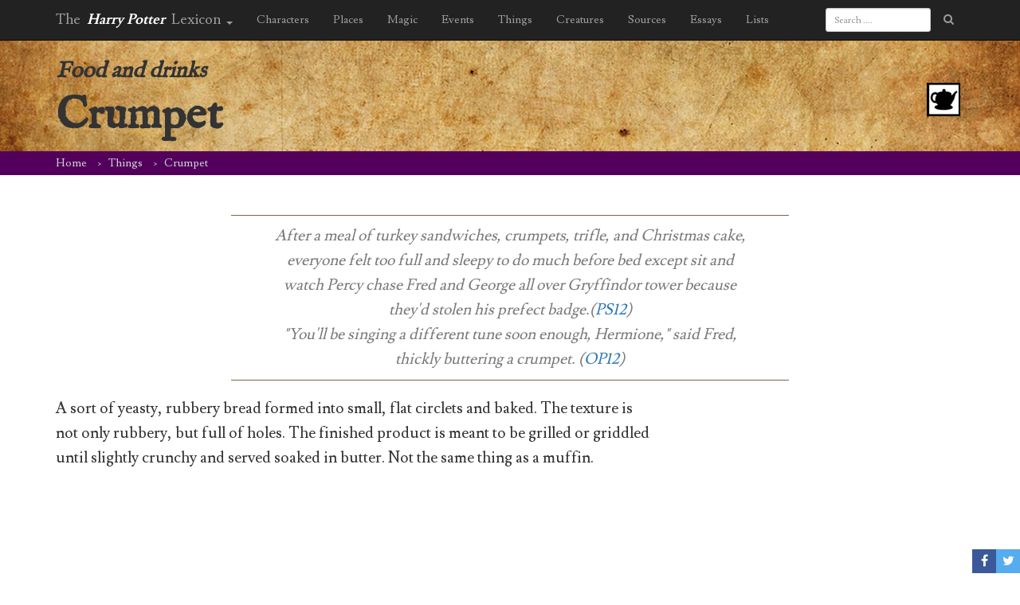

--- FILE ---
content_type: text/html; charset=UTF-8
request_url: https://www.hp-lexicon.org/thing/crumpet/
body_size: 14277
content:
<!DOCTYPE HTML>
<!--[if lt IE 7]><html class="no-js ie ie6 lt-ie9 lt-ie8 lt-ie7" lang="en-US"> <![endif]-->
<!--[if IE 7]><html class="no-js ie ie7 lt-ie9 lt-ie8" lang="en-US"> <![endif]-->
<!--[if IE 8]><html class="no-js ie ie8 lt-ie9" lang="en-US"> <![endif]-->
<!--[if gt IE 8]><!--><html class="no-js" lang="en-US"> <!--<![endif]-->
<head>
    <meta charset="UTF-8" />
    <meta http-equiv="X-UA-Compatible" content="IE=edge,chrome=1">
    <meta name="viewport" content="width=device-width, initial-scale=1">
    <meta http-equiv="Content-Type" content="text/html; charset=UTF-8" />
        <title>
                    Crumpet &#8211; Harry Potter Lexicon
            </title>
        <link href="https://fonts.googleapis.com/css?family=Lusitana:400,700|IM+Fell+English" rel="stylesheet" type="text/css" />
	<link href="https://maxcdn.bootstrapcdn.com/bootstrap/3.3.5/css/bootstrap.min.css" rel="stylesheet" type="text/css" />
    <link href="https://www.hp-lexicon.org/wp-content/themes/lexicon/style.css?v=335837b" rel="stylesheet" type="text/css" media="screen" type="text/css" />
    <link href="https://maxcdn.bootstrapcdn.com/font-awesome/4.7.0/css/font-awesome.min.css" rel="stylesheet" type="text/css" />
    <link href="https://www.hp-lexicon.org/wp-content/themes/lexicon/css/jquery.tipsy.css" rel="stylesheet" type="text/css" />
    <link href="https://www.hp-lexicon.org/wp-content/themes/lexicon/css/sweetalert.css" rel="stylesheet" type="text/css" />
    <link href="https://www.hp-lexicon.org/wp-content/themes/lexicon/css/perfect-scrollbar.min.css" rel="stylesheet" type="text/css" />
    <link href="https://www.hp-lexicon.org/wp-content/themes/lexicon/slick/slick.css" rel="stylesheet" type="text/css" />
    <link href="https://www.hp-lexicon.org/wp-content/themes/lexicon/slick/slick-theme.css" rel="stylesheet" type="text/css" />
    <link href="https://www.hp-lexicon.org/wp-content/themes/lexicon/weather-icons/css/weather-icons.min.css" rel="stylesheet" type="text/css" />
    <link href="https://www.hp-lexicon.org/wp-content/themes/lexicon/weather-icons/css/weather-icons-wind.min.css" rel="stylesheet" type="text/css" />
    <link rel="pingback" href="https://www.hp-lexicon.org/xmlrpc.php" />

    <link rel="apple-touch-icon-precomposed" sizes="57x57" href="https://www.hp-lexicon.org/wp-content/themes/lexicon/images/favicon/apple-touch-icon-57x57.png" />
    <link rel="apple-touch-icon-precomposed" sizes="114x114" href="https://www.hp-lexicon.org/wp-content/themes/lexicon/images/favicon/apple-touch-icon-114x114.png" />
    <link rel="apple-touch-icon-precomposed" sizes="72x72" href="https://www.hp-lexicon.org/wp-content/themes/lexicon/images/favicon/apple-touch-icon-72x72.png" />
    <link rel="apple-touch-icon-precomposed" sizes="144x144" href="https://www.hp-lexicon.org/wp-content/themes/lexicon/images/favicon/apple-touch-icon-144x144.png" />
    <link rel="apple-touch-icon-precomposed" sizes="60x60" href="https://www.hp-lexicon.org/wp-content/themes/lexicon/images/favicon/apple-touch-icon-60x60.png" />
    <link rel="apple-touch-icon-precomposed" sizes="120x120" href="https://www.hp-lexicon.org/wp-content/themes/lexicon/images/favicon/apple-touch-icon-120x120.png" />
    <link rel="apple-touch-icon-precomposed" sizes="76x76" href="https://www.hp-lexicon.org/wp-content/themes/lexicon/images/favicon/apple-touch-icon-76x76.png" />
    <link rel="apple-touch-icon-precomposed" sizes="152x152" href="https://www.hp-lexicon.org/wp-content/themes/lexicon/images/favicon/apple-touch-icon-152x152.png" />
    <link rel="icon" type="image/png" href="https://www.hp-lexicon.org/wp-content/themes/lexicon/images/favicon/favicon-196x196.png" sizes="196x196" />
    <link rel="icon" type="image/png" href="https://www.hp-lexicon.org/wp-content/themes/lexicon/images/favicon/favicon-96x96.png" sizes="96x96" />
    <link rel="icon" type="image/png" href="https://www.hp-lexicon.org/wp-content/themes/lexicon/images/favicon/favicon-32x32.png" sizes="32x32" />
    <link rel="icon" type="image/png" href="https://www.hp-lexicon.org/wp-content/themes/lexicon/images/favicon/favicon-16x16.png" sizes="16x16" />
    <link rel="icon" type="image/png" href="https://www.hp-lexicon.org/wp-content/themes/lexicon/images/favicon/favicon-128.png" sizes="128x128" />
    <meta name="application-name" content="The Harry Potter Lexicon"/>
    <meta name="msapplication-TileColor" content="#FFFFFF" />
    <meta name="msapplication-TileImage" content="https://www.hp-lexicon.org/wp-content/themes/lexicon/images/favicon/mstile-144x144.png" />
    <meta name="msapplication-square70x70logo" content="https://www.hp-lexicon.org/wp-content/themes/lexicon/images/favicon/mstile-70x70.png" />
    <meta name="msapplication-square150x150logo" content="https://www.hp-lexicon.org/wp-content/themes/lexicon/images/favicon/mstile-150x150.png" />
    <meta name="msapplication-wide310x150logo" content="https://www.hp-lexicon.org/wp-content/themes/lexicon/images/favicon/mstile-310x150.png" />
    <meta name="msapplication-square310x310logo" content="https://www.hp-lexicon.org/wp-content/themes/lexicon/images/favicon/mstile-310x310.png" />


    
        <meta name='robots' content='index, follow, max-image-preview:large, max-snippet:-1, max-video-preview:-1' />
	<style>img:is([sizes="auto" i], [sizes^="auto," i]) { contain-intrinsic-size: 3000px 1500px }</style>
	
	<!-- This site is optimized with the Yoast SEO plugin v26.3 - https://yoast.com/wordpress/plugins/seo/ -->
	<link rel="canonical" href="https://www.hp-lexicon.org/thing/crumpet/" />
	<meta property="og:locale" content="en_US" />
	<meta property="og:type" content="article" />
	<meta property="og:title" content="Crumpet &#8211; Harry Potter Lexicon" />
	<meta property="og:description" content="A sort of yeasty, rubbery bread formed into small, flat circlets and baked. The texture is not only rubbery, but full of holes. The finished product is meant to be grilled or griddled until slightly crunchy and served soaked in butter. Not the same thing as a muffin. &nbsp;" />
	<meta property="og:url" content="https://www.hp-lexicon.org/thing/crumpet/" />
	<meta property="og:site_name" content="Harry Potter Lexicon" />
	<meta property="article:modified_time" content="2016-07-20T01:44:51+00:00" />
	<meta name="twitter:card" content="summary_large_image" />
	<meta name="twitter:site" content="@Lexicon_Steve" />
	<meta name="twitter:label1" content="Written by" />
	<meta name="twitter:data1" content="Jeanne Kimsey, Selena Gallagher" />
	<script type="application/ld+json" class="yoast-schema-graph">{"@context":"https://schema.org","@graph":[{"@type":"WebPage","@id":"https://www.hp-lexicon.org/thing/crumpet/","url":"https://www.hp-lexicon.org/thing/crumpet/","name":"Crumpet &#8211; Harry Potter Lexicon","isPartOf":{"@id":"https://www.hp-lexicon.org/#website"},"datePublished":"2015-10-22T01:15:03+00:00","dateModified":"2016-07-20T01:44:51+00:00","breadcrumb":{"@id":"https://www.hp-lexicon.org/thing/crumpet/#breadcrumb"},"inLanguage":"en-US","potentialAction":[{"@type":"ReadAction","target":["https://www.hp-lexicon.org/thing/crumpet/"]}]},{"@type":"BreadcrumbList","@id":"https://www.hp-lexicon.org/thing/crumpet/#breadcrumb","itemListElement":[{"@type":"ListItem","position":1,"name":"Home","item":"https://www.hp-lexicon.org/"},{"@type":"ListItem","position":2,"name":"Things","item":"https://www.hp-lexicon.org/thing/"},{"@type":"ListItem","position":3,"name":"Crumpet"}]},{"@type":"WebSite","@id":"https://www.hp-lexicon.org/#website","url":"https://www.hp-lexicon.org/","name":"Harry Potter Lexicon","description":"The most compleat and amazing reference to the world of Harry Potter","potentialAction":[{"@type":"SearchAction","target":{"@type":"EntryPoint","urlTemplate":"https://www.hp-lexicon.org/?s={search_term_string}"},"query-input":{"@type":"PropertyValueSpecification","valueRequired":true,"valueName":"search_term_string"}}],"inLanguage":"en-US"}]}</script>
	<!-- / Yoast SEO plugin. -->


<link rel='dns-prefetch' href='//stats.wp.com' />
<link rel='dns-prefetch' href='//v0.wordpress.com' />
<script type="text/javascript">
/* <![CDATA[ */
window._wpemojiSettings = {"baseUrl":"https:\/\/s.w.org\/images\/core\/emoji\/16.0.1\/72x72\/","ext":".png","svgUrl":"https:\/\/s.w.org\/images\/core\/emoji\/16.0.1\/svg\/","svgExt":".svg","source":{"concatemoji":"https:\/\/www.hp-lexicon.org\/wp-includes\/js\/wp-emoji-release.min.js?ver=e9e33c406f67c32c6146ad9c581085b4"}};
/*! This file is auto-generated */
!function(s,n){var o,i,e;function c(e){try{var t={supportTests:e,timestamp:(new Date).valueOf()};sessionStorage.setItem(o,JSON.stringify(t))}catch(e){}}function p(e,t,n){e.clearRect(0,0,e.canvas.width,e.canvas.height),e.fillText(t,0,0);var t=new Uint32Array(e.getImageData(0,0,e.canvas.width,e.canvas.height).data),a=(e.clearRect(0,0,e.canvas.width,e.canvas.height),e.fillText(n,0,0),new Uint32Array(e.getImageData(0,0,e.canvas.width,e.canvas.height).data));return t.every(function(e,t){return e===a[t]})}function u(e,t){e.clearRect(0,0,e.canvas.width,e.canvas.height),e.fillText(t,0,0);for(var n=e.getImageData(16,16,1,1),a=0;a<n.data.length;a++)if(0!==n.data[a])return!1;return!0}function f(e,t,n,a){switch(t){case"flag":return n(e,"\ud83c\udff3\ufe0f\u200d\u26a7\ufe0f","\ud83c\udff3\ufe0f\u200b\u26a7\ufe0f")?!1:!n(e,"\ud83c\udde8\ud83c\uddf6","\ud83c\udde8\u200b\ud83c\uddf6")&&!n(e,"\ud83c\udff4\udb40\udc67\udb40\udc62\udb40\udc65\udb40\udc6e\udb40\udc67\udb40\udc7f","\ud83c\udff4\u200b\udb40\udc67\u200b\udb40\udc62\u200b\udb40\udc65\u200b\udb40\udc6e\u200b\udb40\udc67\u200b\udb40\udc7f");case"emoji":return!a(e,"\ud83e\udedf")}return!1}function g(e,t,n,a){var r="undefined"!=typeof WorkerGlobalScope&&self instanceof WorkerGlobalScope?new OffscreenCanvas(300,150):s.createElement("canvas"),o=r.getContext("2d",{willReadFrequently:!0}),i=(o.textBaseline="top",o.font="600 32px Arial",{});return e.forEach(function(e){i[e]=t(o,e,n,a)}),i}function t(e){var t=s.createElement("script");t.src=e,t.defer=!0,s.head.appendChild(t)}"undefined"!=typeof Promise&&(o="wpEmojiSettingsSupports",i=["flag","emoji"],n.supports={everything:!0,everythingExceptFlag:!0},e=new Promise(function(e){s.addEventListener("DOMContentLoaded",e,{once:!0})}),new Promise(function(t){var n=function(){try{var e=JSON.parse(sessionStorage.getItem(o));if("object"==typeof e&&"number"==typeof e.timestamp&&(new Date).valueOf()<e.timestamp+604800&&"object"==typeof e.supportTests)return e.supportTests}catch(e){}return null}();if(!n){if("undefined"!=typeof Worker&&"undefined"!=typeof OffscreenCanvas&&"undefined"!=typeof URL&&URL.createObjectURL&&"undefined"!=typeof Blob)try{var e="postMessage("+g.toString()+"("+[JSON.stringify(i),f.toString(),p.toString(),u.toString()].join(",")+"));",a=new Blob([e],{type:"text/javascript"}),r=new Worker(URL.createObjectURL(a),{name:"wpTestEmojiSupports"});return void(r.onmessage=function(e){c(n=e.data),r.terminate(),t(n)})}catch(e){}c(n=g(i,f,p,u))}t(n)}).then(function(e){for(var t in e)n.supports[t]=e[t],n.supports.everything=n.supports.everything&&n.supports[t],"flag"!==t&&(n.supports.everythingExceptFlag=n.supports.everythingExceptFlag&&n.supports[t]);n.supports.everythingExceptFlag=n.supports.everythingExceptFlag&&!n.supports.flag,n.DOMReady=!1,n.readyCallback=function(){n.DOMReady=!0}}).then(function(){return e}).then(function(){var e;n.supports.everything||(n.readyCallback(),(e=n.source||{}).concatemoji?t(e.concatemoji):e.wpemoji&&e.twemoji&&(t(e.twemoji),t(e.wpemoji)))}))}((window,document),window._wpemojiSettings);
/* ]]> */
</script>
<link rel='stylesheet' id='mci-footnotes-jquery-tooltips-pagelayout-none-css' href='https://www.hp-lexicon.org/wp-content/plugins/footnotes/css/footnotes-jqttbrpl0.min.css?ver=2.7.3' type='text/css' media='all' />
<style id='wp-emoji-styles-inline-css' type='text/css'>

	img.wp-smiley, img.emoji {
		display: inline !important;
		border: none !important;
		box-shadow: none !important;
		height: 1em !important;
		width: 1em !important;
		margin: 0 0.07em !important;
		vertical-align: -0.1em !important;
		background: none !important;
		padding: 0 !important;
	}
</style>
<link rel='stylesheet' id='wp-block-library-css' href='https://www.hp-lexicon.org/wp-includes/css/dist/block-library/style.min.css?ver=e9e33c406f67c32c6146ad9c581085b4' type='text/css' media='all' />
<style id='wp-block-library-inline-css' type='text/css'>
.has-text-align-justify{text-align:justify;}
</style>
<style id='classic-theme-styles-inline-css' type='text/css'>
/*! This file is auto-generated */
.wp-block-button__link{color:#fff;background-color:#32373c;border-radius:9999px;box-shadow:none;text-decoration:none;padding:calc(.667em + 2px) calc(1.333em + 2px);font-size:1.125em}.wp-block-file__button{background:#32373c;color:#fff;text-decoration:none}
</style>
<style id='co-authors-plus-coauthors-style-inline-css' type='text/css'>
.wp-block-co-authors-plus-coauthors.is-layout-flow [class*=wp-block-co-authors-plus]{display:inline}

</style>
<style id='co-authors-plus-avatar-style-inline-css' type='text/css'>
.wp-block-co-authors-plus-avatar :where(img){height:auto;max-width:100%;vertical-align:bottom}.wp-block-co-authors-plus-coauthors.is-layout-flow .wp-block-co-authors-plus-avatar :where(img){vertical-align:middle}.wp-block-co-authors-plus-avatar:is(.alignleft,.alignright){display:table}.wp-block-co-authors-plus-avatar.aligncenter{display:table;margin-inline:auto}

</style>
<style id='co-authors-plus-image-style-inline-css' type='text/css'>
.wp-block-co-authors-plus-image{margin-bottom:0}.wp-block-co-authors-plus-image :where(img){height:auto;max-width:100%;vertical-align:bottom}.wp-block-co-authors-plus-coauthors.is-layout-flow .wp-block-co-authors-plus-image :where(img){vertical-align:middle}.wp-block-co-authors-plus-image:is(.alignfull,.alignwide) :where(img){width:100%}.wp-block-co-authors-plus-image:is(.alignleft,.alignright){display:table}.wp-block-co-authors-plus-image.aligncenter{display:table;margin-inline:auto}

</style>
<link rel='stylesheet' id='mediaelement-css' href='https://www.hp-lexicon.org/wp-includes/js/mediaelement/mediaelementplayer-legacy.min.css?ver=4.2.17' type='text/css' media='all' />
<link rel='stylesheet' id='wp-mediaelement-css' href='https://www.hp-lexicon.org/wp-includes/js/mediaelement/wp-mediaelement.min.css?ver=e9e33c406f67c32c6146ad9c581085b4' type='text/css' media='all' />
<style id='powerpress-player-block-style-inline-css' type='text/css'>


</style>
<style id='global-styles-inline-css' type='text/css'>
:root{--wp--preset--aspect-ratio--square: 1;--wp--preset--aspect-ratio--4-3: 4/3;--wp--preset--aspect-ratio--3-4: 3/4;--wp--preset--aspect-ratio--3-2: 3/2;--wp--preset--aspect-ratio--2-3: 2/3;--wp--preset--aspect-ratio--16-9: 16/9;--wp--preset--aspect-ratio--9-16: 9/16;--wp--preset--color--black: #000000;--wp--preset--color--cyan-bluish-gray: #abb8c3;--wp--preset--color--white: #ffffff;--wp--preset--color--pale-pink: #f78da7;--wp--preset--color--vivid-red: #cf2e2e;--wp--preset--color--luminous-vivid-orange: #ff6900;--wp--preset--color--luminous-vivid-amber: #fcb900;--wp--preset--color--light-green-cyan: #7bdcb5;--wp--preset--color--vivid-green-cyan: #00d084;--wp--preset--color--pale-cyan-blue: #8ed1fc;--wp--preset--color--vivid-cyan-blue: #0693e3;--wp--preset--color--vivid-purple: #9b51e0;--wp--preset--gradient--vivid-cyan-blue-to-vivid-purple: linear-gradient(135deg,rgba(6,147,227,1) 0%,rgb(155,81,224) 100%);--wp--preset--gradient--light-green-cyan-to-vivid-green-cyan: linear-gradient(135deg,rgb(122,220,180) 0%,rgb(0,208,130) 100%);--wp--preset--gradient--luminous-vivid-amber-to-luminous-vivid-orange: linear-gradient(135deg,rgba(252,185,0,1) 0%,rgba(255,105,0,1) 100%);--wp--preset--gradient--luminous-vivid-orange-to-vivid-red: linear-gradient(135deg,rgba(255,105,0,1) 0%,rgb(207,46,46) 100%);--wp--preset--gradient--very-light-gray-to-cyan-bluish-gray: linear-gradient(135deg,rgb(238,238,238) 0%,rgb(169,184,195) 100%);--wp--preset--gradient--cool-to-warm-spectrum: linear-gradient(135deg,rgb(74,234,220) 0%,rgb(151,120,209) 20%,rgb(207,42,186) 40%,rgb(238,44,130) 60%,rgb(251,105,98) 80%,rgb(254,248,76) 100%);--wp--preset--gradient--blush-light-purple: linear-gradient(135deg,rgb(255,206,236) 0%,rgb(152,150,240) 100%);--wp--preset--gradient--blush-bordeaux: linear-gradient(135deg,rgb(254,205,165) 0%,rgb(254,45,45) 50%,rgb(107,0,62) 100%);--wp--preset--gradient--luminous-dusk: linear-gradient(135deg,rgb(255,203,112) 0%,rgb(199,81,192) 50%,rgb(65,88,208) 100%);--wp--preset--gradient--pale-ocean: linear-gradient(135deg,rgb(255,245,203) 0%,rgb(182,227,212) 50%,rgb(51,167,181) 100%);--wp--preset--gradient--electric-grass: linear-gradient(135deg,rgb(202,248,128) 0%,rgb(113,206,126) 100%);--wp--preset--gradient--midnight: linear-gradient(135deg,rgb(2,3,129) 0%,rgb(40,116,252) 100%);--wp--preset--font-size--small: 13px;--wp--preset--font-size--medium: 20px;--wp--preset--font-size--large: 36px;--wp--preset--font-size--x-large: 42px;--wp--preset--spacing--20: 0.44rem;--wp--preset--spacing--30: 0.67rem;--wp--preset--spacing--40: 1rem;--wp--preset--spacing--50: 1.5rem;--wp--preset--spacing--60: 2.25rem;--wp--preset--spacing--70: 3.38rem;--wp--preset--spacing--80: 5.06rem;--wp--preset--shadow--natural: 6px 6px 9px rgba(0, 0, 0, 0.2);--wp--preset--shadow--deep: 12px 12px 50px rgba(0, 0, 0, 0.4);--wp--preset--shadow--sharp: 6px 6px 0px rgba(0, 0, 0, 0.2);--wp--preset--shadow--outlined: 6px 6px 0px -3px rgba(255, 255, 255, 1), 6px 6px rgba(0, 0, 0, 1);--wp--preset--shadow--crisp: 6px 6px 0px rgba(0, 0, 0, 1);}:where(.is-layout-flex){gap: 0.5em;}:where(.is-layout-grid){gap: 0.5em;}body .is-layout-flex{display: flex;}.is-layout-flex{flex-wrap: wrap;align-items: center;}.is-layout-flex > :is(*, div){margin: 0;}body .is-layout-grid{display: grid;}.is-layout-grid > :is(*, div){margin: 0;}:where(.wp-block-columns.is-layout-flex){gap: 2em;}:where(.wp-block-columns.is-layout-grid){gap: 2em;}:where(.wp-block-post-template.is-layout-flex){gap: 1.25em;}:where(.wp-block-post-template.is-layout-grid){gap: 1.25em;}.has-black-color{color: var(--wp--preset--color--black) !important;}.has-cyan-bluish-gray-color{color: var(--wp--preset--color--cyan-bluish-gray) !important;}.has-white-color{color: var(--wp--preset--color--white) !important;}.has-pale-pink-color{color: var(--wp--preset--color--pale-pink) !important;}.has-vivid-red-color{color: var(--wp--preset--color--vivid-red) !important;}.has-luminous-vivid-orange-color{color: var(--wp--preset--color--luminous-vivid-orange) !important;}.has-luminous-vivid-amber-color{color: var(--wp--preset--color--luminous-vivid-amber) !important;}.has-light-green-cyan-color{color: var(--wp--preset--color--light-green-cyan) !important;}.has-vivid-green-cyan-color{color: var(--wp--preset--color--vivid-green-cyan) !important;}.has-pale-cyan-blue-color{color: var(--wp--preset--color--pale-cyan-blue) !important;}.has-vivid-cyan-blue-color{color: var(--wp--preset--color--vivid-cyan-blue) !important;}.has-vivid-purple-color{color: var(--wp--preset--color--vivid-purple) !important;}.has-black-background-color{background-color: var(--wp--preset--color--black) !important;}.has-cyan-bluish-gray-background-color{background-color: var(--wp--preset--color--cyan-bluish-gray) !important;}.has-white-background-color{background-color: var(--wp--preset--color--white) !important;}.has-pale-pink-background-color{background-color: var(--wp--preset--color--pale-pink) !important;}.has-vivid-red-background-color{background-color: var(--wp--preset--color--vivid-red) !important;}.has-luminous-vivid-orange-background-color{background-color: var(--wp--preset--color--luminous-vivid-orange) !important;}.has-luminous-vivid-amber-background-color{background-color: var(--wp--preset--color--luminous-vivid-amber) !important;}.has-light-green-cyan-background-color{background-color: var(--wp--preset--color--light-green-cyan) !important;}.has-vivid-green-cyan-background-color{background-color: var(--wp--preset--color--vivid-green-cyan) !important;}.has-pale-cyan-blue-background-color{background-color: var(--wp--preset--color--pale-cyan-blue) !important;}.has-vivid-cyan-blue-background-color{background-color: var(--wp--preset--color--vivid-cyan-blue) !important;}.has-vivid-purple-background-color{background-color: var(--wp--preset--color--vivid-purple) !important;}.has-black-border-color{border-color: var(--wp--preset--color--black) !important;}.has-cyan-bluish-gray-border-color{border-color: var(--wp--preset--color--cyan-bluish-gray) !important;}.has-white-border-color{border-color: var(--wp--preset--color--white) !important;}.has-pale-pink-border-color{border-color: var(--wp--preset--color--pale-pink) !important;}.has-vivid-red-border-color{border-color: var(--wp--preset--color--vivid-red) !important;}.has-luminous-vivid-orange-border-color{border-color: var(--wp--preset--color--luminous-vivid-orange) !important;}.has-luminous-vivid-amber-border-color{border-color: var(--wp--preset--color--luminous-vivid-amber) !important;}.has-light-green-cyan-border-color{border-color: var(--wp--preset--color--light-green-cyan) !important;}.has-vivid-green-cyan-border-color{border-color: var(--wp--preset--color--vivid-green-cyan) !important;}.has-pale-cyan-blue-border-color{border-color: var(--wp--preset--color--pale-cyan-blue) !important;}.has-vivid-cyan-blue-border-color{border-color: var(--wp--preset--color--vivid-cyan-blue) !important;}.has-vivid-purple-border-color{border-color: var(--wp--preset--color--vivid-purple) !important;}.has-vivid-cyan-blue-to-vivid-purple-gradient-background{background: var(--wp--preset--gradient--vivid-cyan-blue-to-vivid-purple) !important;}.has-light-green-cyan-to-vivid-green-cyan-gradient-background{background: var(--wp--preset--gradient--light-green-cyan-to-vivid-green-cyan) !important;}.has-luminous-vivid-amber-to-luminous-vivid-orange-gradient-background{background: var(--wp--preset--gradient--luminous-vivid-amber-to-luminous-vivid-orange) !important;}.has-luminous-vivid-orange-to-vivid-red-gradient-background{background: var(--wp--preset--gradient--luminous-vivid-orange-to-vivid-red) !important;}.has-very-light-gray-to-cyan-bluish-gray-gradient-background{background: var(--wp--preset--gradient--very-light-gray-to-cyan-bluish-gray) !important;}.has-cool-to-warm-spectrum-gradient-background{background: var(--wp--preset--gradient--cool-to-warm-spectrum) !important;}.has-blush-light-purple-gradient-background{background: var(--wp--preset--gradient--blush-light-purple) !important;}.has-blush-bordeaux-gradient-background{background: var(--wp--preset--gradient--blush-bordeaux) !important;}.has-luminous-dusk-gradient-background{background: var(--wp--preset--gradient--luminous-dusk) !important;}.has-pale-ocean-gradient-background{background: var(--wp--preset--gradient--pale-ocean) !important;}.has-electric-grass-gradient-background{background: var(--wp--preset--gradient--electric-grass) !important;}.has-midnight-gradient-background{background: var(--wp--preset--gradient--midnight) !important;}.has-small-font-size{font-size: var(--wp--preset--font-size--small) !important;}.has-medium-font-size{font-size: var(--wp--preset--font-size--medium) !important;}.has-large-font-size{font-size: var(--wp--preset--font-size--large) !important;}.has-x-large-font-size{font-size: var(--wp--preset--font-size--x-large) !important;}
:where(.wp-block-post-template.is-layout-flex){gap: 1.25em;}:where(.wp-block-post-template.is-layout-grid){gap: 1.25em;}
:where(.wp-block-columns.is-layout-flex){gap: 2em;}:where(.wp-block-columns.is-layout-grid){gap: 2em;}
:root :where(.wp-block-pullquote){font-size: 1.5em;line-height: 1.6;}
</style>
<link rel='stylesheet' id='ce_responsive-css' href='https://www.hp-lexicon.org/wp-content/plugins/simple-embed-code/css/video-container.min.css?ver=2.5.1' type='text/css' media='all' />
<link rel='stylesheet' id='jetpack_css-css' href='https://www.hp-lexicon.org/wp-content/plugins/jetpack/css/jetpack.css?ver=12.9.4' type='text/css' media='all' />
<script type="text/javascript" src="https://www.hp-lexicon.org/wp-includes/js/jquery/jquery.min.js?ver=3.7.1" id="jquery-core-js"></script>
<script type="text/javascript" src="https://www.hp-lexicon.org/wp-includes/js/jquery/jquery-migrate.min.js?ver=3.4.1" id="jquery-migrate-js"></script>
<script type="text/javascript" src="https://www.hp-lexicon.org/wp-content/plugins/footnotes/js/jquery.tools.min.js?ver=1.2.7.redacted.2" id="mci-footnotes-jquery-tools-js"></script>
<link rel="https://api.w.org/" href="https://www.hp-lexicon.org/wp-json/" /><link rel="EditURI" type="application/rsd+xml" title="RSD" href="https://www.hp-lexicon.org/xmlrpc.php?rsd" />

<link rel='shortlink' href='https://www.hp-lexicon.org/?p=13734' />
<link rel="alternate" title="oEmbed (JSON)" type="application/json+oembed" href="https://www.hp-lexicon.org/wp-json/oembed/1.0/embed?url=https%3A%2F%2Fwww.hp-lexicon.org%2Fthing%2Fcrumpet%2F" />
<link rel="alternate" title="oEmbed (XML)" type="text/xml+oembed" href="https://www.hp-lexicon.org/wp-json/oembed/1.0/embed?url=https%3A%2F%2Fwww.hp-lexicon.org%2Fthing%2Fcrumpet%2F&#038;format=xml" />
            <script type="text/javascript"><!--
                                function powerpress_pinw(pinw_url){window.open(pinw_url, 'PowerPressPlayer','toolbar=0,status=0,resizable=1,width=460,height=320');	return false;}
                //-->

                // tabnab protection
                window.addEventListener('load', function () {
                    // make all links have rel="noopener noreferrer"
                    document.querySelectorAll('a[target="_blank"]').forEach(link => {
                        link.setAttribute('rel', 'noopener noreferrer');
                    });
                });
            </script>
            	<style>img#wpstats{display:none}</style>
		
<style type="text/css" media="all">
.footnotes_reference_container {margin-top: 24px !important; margin-bottom: 0px !important;}
.footnote_container_prepare > p {border-bottom: 1px solid #aaaaaa !important;}
.footnote_tooltip { font-size: 13px !important; background-color: #fff7a7 !important; border-width: 1px !important; border-style: solid !important; border-color: #cccc99 !important; border-radius: 3px !important; -webkit-box-shadow: 2px 2px 11px #666666; -moz-box-shadow: 2px 2px 11px #666666; box-shadow: 2px 2px 11px #666666;}


</style>

<!-- Google Tag Manager -->
<script>(function(w,d,s,l,i){w[l]=w[l]||[];w[l].push({'gtm.start':
new Date().getTime(),event:'gtm.js'});var f=d.getElementsByTagName(s)[0],
j=d.createElement(s),dl=l!='dataLayer'?'&l='+l:'';j.async=true;j.src=
'https://www.googletagmanager.com/gtm.js?id='+i+dl;f.parentNode.insertBefore(j,f);
})(window,document,'script','dataLayer','GTM-WC7D7NK');</script>
<!-- End Google Tag Manager -->
</head>

<body class="wp-singular thing-template-default single single-thing postid-13734 wp-theme-lexicon" data-template="base.twig">
<!-- Google Tag Manager (noscript) -->
<noscript><iframe src="https://www.googletagmanager.com/ns.html?id=GTM-WC7D7NK"
height="0" width="0" style="display:none;visibility:hidden"></iframe></noscript>
<!-- End Google Tag Manager (noscript) -->
	<div id="share">
		<a href="#" class="share only_login save" title="Save to your notebook"><i class="fa fa-heart"></i></a>
		<a href="https://www.facebook.com/sharer/sharer.php?u=https%3A%2F%2Fwww.hp-lexicon.org%2Fthing%2Fcrumpet%2F" class="fb share" target="_blank" onclick="javascript:window.open(this.href, '', 'menubar=no,toolbar=no,resizable=yes,scrollbars=yes,height=600,width=600');return false;"><i class="fa fa-facebook"></i></a>
		<a href="https://twitter.com/intent/tweet?url=https://www.hp-lexicon.org/?p=13734&amp;text=Crumpet&amp;via=Lexicon_Steve" class="twitter share" target="_blank" onclick="javascript:window.open(this.href, '', 'menubar=no,toolbar=no,resizable=yes,scrollbars=yes,height=600,width=600');return false;"><i class="fa fa-twitter"></i></a>
		</div>

<article class="post-type-thing entry" id="thing-13734" itemtype="http://schema.org/Thing" itemscope>

	<header class="header" >
		<nav class="navbar navbar-inverse navbar-fixed-top">
    <div class="container">
        <div class="navbar-header">
            <button type="button" class="navbar-toggle collapsed" data-toggle="collapse" data-target="#navbar" aria-expanded="false" aria-controls="navbar">
                <span class="sr-only">Toggle navigation</span>
                <span class="icon-bar"></span>
                <span class="icon-bar"></span>
                <span class="icon-bar"></span>
            </button>
            <ul class="nav navbar-nav">
                <li class="dropdown">
                    <a class="navbar-brand" href="https://www.hp-lexicon.org" data-toggle="dropdown" role="button" aria-haspopup="true" aria-expanded="false">The <em>Harry Potter</em> Lexicon <span class="caret"></span></a>
                    <ul class="dropdown-menu">
                        <li><a href="/">Home</a></li>
                        <li role="separator" class="divider"></li>
                        <li><a href="/blog/">Blog</a></li>
                        <li><a href="/category/podcasts/podcast/">Lexicon Podcast</a></li>
                        <li><a href="/category/podcasts/harry-potter-minute/">Harry Potter Minute</a></li>
                                                <li><a href="/category/essays/">Essays</a></li>
                                                <li><a href="/sources-used-by-the-lexicon/">Sources</a></li>
                                                                        <li role="separator" class="divider"></li>
                        <li><a href="/support-the-lexicon/">Support the Lexicon</a></li>
                        <li><a href="/feedback/">Feedback</a></li>
                        <li><a href="/about-the-lexicon/">About the Lexicon</a></li>
                                                <li><a href="/credits/">Credits</a></li>
                        <li><a href="/privacy-policy/">Privacy Policy</a></li>
                                                <li><a href="/terms-of-service/">Terms of Use</a></li>

                    </ul>
                </li>
            </ul>
        </div>
        <div id="navbar" class="collapse navbar-collapse">

            <ul class="nav navbar-nav">
                <li class="dropdown">
                    <a href="/characters/" class="dropdown-toggle" data-toggle="dropdown" role="button" aria-haspopup="true" aria-expanded="false">Characters</a>
                    <ul class="dropdown-menu">
                        <li><a href="/characters/#notable_characters">Notable Characters</a></li>
                        <li><a href="/characters/#index_of_characters">Index of Characters</a></li>
                        <li><a href="/characters/#character_timelines">Character Timelines</a></li>
                        <li><a href="/characters/#families">Families</a></li>
                        <li class="hidden-xs"><a href="/characters/#essays">Essays</a></li>
                        <li class="hidden-xs"><a href="/characters/#groups_and_related_resources">Groups and Related Resources</a></li>
                        <li role="separator" class="divider"></li>
                        <li><a href="/characters/">more</a></li>
                    </ul>
                </li>
                <li class="dropdown">
                    <a href="/places/" class="dropdown-toggle" data-toggle="dropdown" role="button" aria-haspopup="true" aria-expanded="false">Places</a>
                    <ul class="dropdown-menu">
                        <li><a href="/places/#notable_locations">Notable Locations</a></li>
                        <li><a href="/places/#gazetteer_of_the_wizarding_world">Gazetteer of the Wizarding World</a></li>
                        <li><a href="/places/#atlas_of_the_wizarding_world">Atlas of the Wizarding World</a></li>
                        <li><a href="/places/#types_of_places">Types of Places</a></li>
                        <li class="hidden-xs"><a href="/places/#essays_exploring_the_wizarding_world">Essays exploring the Wizarding World</a></li>
                        <li role="separator" class="divider"></li>
                        <li><a href="/places/">more</a></li>
                    </ul>
                </li>
                <li class="dropdown">
                    <a href="/spells-and-potions/" class="dropdown-toggle" data-toggle="dropdown" role="button" aria-haspopup="true" aria-expanded="false">Magic</a>
                    <ul class="dropdown-menu">
                        <li><a href="/spells-and-potions/#spells">Spells</a></li>
                        <li><a href="/spells-and-potions/#potions">Potions</a></li>
                        <li><a href="/spells-and-potions/#magical_items_devices">Magical Items & Devices</a></li>
                        <li><a href="/spells-and-potions/#magical_and_mundane_plants">Magical and Mundane Plants</a></li>
                        <li class="hidden-xs"><a href="/spells-and-potions/#magical_theory_essays_about_magic">Magical Theory &amp; Essays about Magic</a></li>
                        <li class="hidden-xs"><a href="/spells-and-potions/#miscellaneous_magic">Miscellaneous Magic</a></li>
                        <li class="hidden-xs"><a href="/spells-and-potions/#fields_of_magical_study">Fields of Magical Study</a></li>
                        <li class="hidden-xs"><a href="/spells-and-potions/#quotes_from_jk_rowling">Quotes from J.K. Rowling</a></li>
                        <li role="separator" class="divider"></li>
                        <li><a href="/spells-and-potions/">more</a></li>
                    </ul>
                </li>
                <li class="dropdown">
                    <a href="/event/" class="dropdown-toggle" data-toggle="dropdown" role="button" aria-haspopup="true" aria-expanded="false">Events</a>
                    <ul class="dropdown-menu">
                        <li><a href="/events-and-timelines/#timeline_of_major_events">Timeline of Major Events</a></li>
                        <li><a href="/events-and-timelines/#detailed_timelines_for_each_era">Detailed Timelines for Each Era</a></li>
                        <li><a href="/events-and-timelines/#character_timelines">Character Timelines</a></li>
                        <li><a href="/events-and-timelines/#specialized_timelines">Specialized Timelines</a></li>
                        <li class="hidden-xs"><a href="/events-and-timelines/#additional_resources">Additional resources</a></li>
                        <li class="hidden-xs"><a href="/events-and-timelines/#day-by-day_calendars_of_the_stories">Day-by-Day Calendars of the Stories</a></li>
                        <li role="separator" class="divider"></li>
                        <li><a href="/events-and-timelines/">more</a></li>
                    </ul>
                </li>
                <li class="dropdown">
                    <a href="/things/" class="dropdown-toggle" data-toggle="dropdown" role="button" aria-haspopup="true" aria-expanded="false">Things</a>
                    <ul class="dropdown-menu">
                        <li><a href="/things/#explore_the_wizarding_world">Explore the Wizarding World</a></li>
                        <li><a href="/things/#topics_of_interest">Topics of Interest</a></li>
                        <li><a href="/things/#quotes_from_rowling">Quotes from Rowling</a></li>
                        <li><a href="/things/#essays">Essays</a></li>
                        <li role="separator" class="divider"></li>
                        <li><a href="/currency/exchange">Currency Converter</a></li>
                        <li role="separator" class="divider"></li>
                        <li><a href="/things/">more</a></li>
                    </ul>
                </li>
                <li class="dropdown">
                    <a href="/creatures-bestiary/" class="dropdown-toggle" data-toggle="dropdown" role="button" aria-haspopup="true" aria-expanded="false">Creatures</a>
                    <ul class="dropdown-menu">
                        <li><a href="/creatures-bestiary/#well-known_creatures">Well-Known Creatures</a></li>
                        <li><a href="/creatures-bestiary/#bestiary">Bestiary</a></li>
                        <li><a href="/creatures-bestiary/#types_of_creatures">Types of Creatures</a></li>
                        <li><a href="/creatures-bestiary/#characters_who_are_creatures">Characters who are Creatures</a></li>
                        <li class="hidden-xs"><a href="/creatures-bestiary/#miscellaneous">Miscellaneous</a></li>
                        <li role="separator" class="divider"></li>
                        <li><a href="/creatures-bestiary/">more</a></li>
                    </ul>
                </li>
                <li class="dropdown">
                    <a href="/source/" class="dropdown-toggle" data-toggle="dropdown" role="button" aria-haspopup="true" aria-expanded="false">Sources</a>
                    <ul class="dropdown-menu">
                        <li><a href="/canon/#the_harry_potter_novels">The Harry Potter novels</a></li>
                        <li><a href="/canon/#secondary_canon">Other writings by Rowling</a></li>
                        <li><a href="/canon/#other_sources_considered_to_be_canon">Other sources considered to be canon</a></li>
                        <li><a href="/canon/#all_sources_used_in_the_lexicon">All Sources used in the Lexicon</a></li>
                        <li role="separator" class="divider"></li>
                        <li><a href="/canon/">more</a></li>
                    </ul>
                </li>
                <li class="dropdown">
                    <a href="/category/essays/" class="dropdown-toggle" data-toggle="dropdown" role="button" aria-haspopup="true" aria-expanded="false">Essays</a>
                    <ul class="dropdown-menu">
                                                            <li><a href="https://www.hp-lexicon.org/2017/04/10/death-eaters-guide/">The Death Eaters: A Guide To Who Was Where</a></li>
                                            <li><a href="https://www.hp-lexicon.org/2016/12/29/famous-wizard-cards/">Famous Wizard Cards</a></li>
                                            <li><a href="https://www.hp-lexicon.org/2016/08/10/albus-potter-lesson-quantum-mechanics/">Albus Potter and the lesson in Quantum Mechanics</a></li>
                                                            <li role="separator" class="divider"></li>
                        <li><a href="/category/essays/">more</a></li>
                    </ul>
                </li>
                <li class="dropdown">
                    <a href="/lists/" class="dropdown-toggle" data-toggle="dropdown" role="button" aria-haspopup="true" aria-expanded="false">Lists</a>
                    <ul class="dropdown-menu">
                        <li><a href="/list/magical-people/">Magical People</a></li>
                        <li><a href="/list/schools/">Schools</a></li>
                        <li><a href="/list/quidditch/">Quidditch</a></li>
                        <li><a href="/list/books/">Books</a></li>
                        <li class="hidden-xs"><a href="/list/dark-magic-rise-evil/">Rise of Evil</a></li>
                        <li class="hidden-xs"><a href="/list/government/">Government</a></li>
                        <li class="hidden-xs"><a href="/list/wizarding-atlas/">Wizarding Atlas</a></li>
                        <li class="hidden-xs"><a href="/list/the-wizarding-world/">The Wizarding World</a></li>
                        <li role="separator" class="divider"></li>
                        <li><a href="/lists/">more</a></li>
                    </ul>
                </li>
            </ul>
            <form class="navbar-form navbar-right" role="search" action="/search-google/" method="get">
                <div class="form-group">
                    <input type="text" placeholder="Search ...." value="" name="q" id="search_que" class="form-control input-sm" autocomplete="off"/>
                    <button type="submit" class="btn btn-link"><i class="fa fa-search"></i></button>
                </div>
            </form>


        </div>
    </div>
</nav>
				
			<div class="big_title">
				<div class="container">
					<div class="row title">
	<div class="col-md-12">
		<span class="cat">
												<a href="https://www.hp-lexicon.org/thing-category/food-and-drinks/">Food and drinks</a>									</span>
		<div class="icons alignright">
							<a href="https://www.hp-lexicon.org/icon/food-and-drink/" title="Food and Drink"><img src="https://www.hp-lexicon.org/wp-content/uploads/2015/07/food-and-drink-42x42.png" alt="Food and Drink" title="Food and Drink" border="0" /></a>					</div>
		<h1 itemprop="name">Crumpet</h1>
			</div>

</div>
				</div>
			</div>
		

				    <div class="breadcrumbs">
    <div class="container">
        <nav id="breadcrumbs" class="main-breadcrumbs"><span><span><a href="https://www.hp-lexicon.org/">Home</a></span> <span class="sep"></span> <span><a href="https://www.hp-lexicon.org/thing/">Things</a></span> <span class="sep"></span> <span class="breadcrumb_last" aria-current="page">Crumpet</span></span></nav>
    </div>
</div>
		
			
	</header>

	<section id="content" role="main" class="content-wrapper container">
				<div class="row">
			<div class="col-md-12">
						<section class="article-content content">
			<div class="article-body">

				
															<div class="quote">
							<p>After a meal of turkey sandwiches, crumpets, trifle, and Christmas cake, everyone felt too full and sleepy to do much before bed except sit and watch Percy chase Fred and George all over Gryffindor tower because they'd stolen his prefect badge.(<a href="/source/the-harry-potter-novels/ps/ps12">PS12</a>)</p>
<p>"You'll be singing a different tune soon enough, Hermione," said Fred, thickly buttering a crumpet. (<a href="/source/the-harry-potter-novels/op/op12">OP12</a>)</p>

						</div>
									
				<div class="row">
				    <div class="col-md-8">
				        				            				        
				        <p>A sort of yeasty, rubbery bread formed into small, flat circlets and baked. The texture is not only rubbery, but full of holes. The finished product is meant to be grilled or griddled until slightly crunchy and served soaked in butter. Not the same thing as a muffin.</p>
<p>&nbsp;</p>

				                
    

	</span>

	
				    </div>
				    <div class="col-md-4">
																        
				        
				    </div>
				</div>

									
					<h2>Commentary</h2>
					<div class="editorial opinion">
						
						
						
						
						
						                            <!-- Ezoic - before-pensieve - long_content -->
                            <div id="ezoic-pub-ad-placeholder-111"> </div>
                            <!-- End Ezoic - before-pensieve - long_content -->

							<h3>Pensieve <small>(Comments)</small></h3>
							<section class="comments content panel-group" id="comments_block" role="tablist" aria-multiselectable="false">
								<div class="panel panel-default">
									<div class="panel-heading" role="tab" id="commentHeading">
										<div class="panel-title">
											<a role="button" data-toggle="collapse" data-parent="comments_block" href="#commentContent" aria-expanded="false" aria-controls="commentContent">
												View 0 thoughts swirling around the pensieve.  Add your own.</a>
										</div>
									</div>
									<div id="commentContent" class="panel-collapse collapse" role="tabpanel" aria-labeledby="commentHeading">
										<div class="panel-body">
											
<div id="disqus_thread"></div>
<script>
    var embedVars = {"disqusConfig":{"integration":"wordpress 3.1.3 6.8.3"},"disqusIdentifier":"13734 http:\/\/beta.hp-lexicon.org\/?post_type=item&#038;p=13734","disqusShortname":"hplexicon","disqusTitle":"Crumpet","disqusUrl":"https:\/\/www.hp-lexicon.org\/thing\/crumpet\/","postId":13734};
    var disqus_url = embedVars.disqusUrl;
var disqus_identifier = embedVars.disqusIdentifier;
var disqus_container_id = 'disqus_thread';
var disqus_shortname = embedVars.disqusShortname;
var disqus_title = embedVars.disqusTitle;
var disqus_config_custom = window.disqus_config;
var disqus_config = function () {
    /*
    All currently supported events:
    onReady: fires when everything is ready,
    onNewComment: fires when a new comment is posted,
    onIdentify: fires when user is authenticated
    */
    var dsqConfig = embedVars.disqusConfig;
    this.page.integration = dsqConfig.integration;
    this.page.remote_auth_s3 = dsqConfig.remote_auth_s3;
    this.page.api_key = dsqConfig.api_key;
    this.sso = dsqConfig.sso;
    this.language = dsqConfig.language;

    if (disqus_config_custom)
        disqus_config_custom.call(this);
};

(function() {
    // Adds the disqus_thread id to the comment section if site is using a WP block theme
    var commentsBlock = document.querySelector('.wp-block-comments');
    if (commentsBlock) {
        commentsBlock.id = 'disqus_thread';
    }
    if (document.getElementById(disqus_container_id)) {
        var dsq = document.createElement('script');
        dsq.type = 'text/javascript';
        dsq.async = true;
        dsq.src = 'https://' + disqus_shortname + '.disqus.com/embed.js';
        (document.getElementsByTagName('head')[0] || document.getElementsByTagName('body')[0]).appendChild(dsq);
    } else {
        console.error("Could not find 'disqus_thread' container to load DISQUS.  This is usually the result of a WordPress theme conflicting with the DISQUS plugin.  Try switching your site to a Classic Theme, or contact DISQUS support for help.");
    }
})();
</script>

										</div>
									</div>
								</div>
							</section>
						
					</div>
									
															<p class="keywords">
							Tags:
															<a href="https://www.hp-lexicon.org/tag/food/">food</a>
													</p>
									
								<p class="blog-author">
					<span>Editors:</span> <span itemprop="author" itemtype="http://schema.org/Person" itemscope><a itemprop="url" href="https://www.hp-lexicon.org/author/silverinkpot/"><span itemprop="name">Jeanne Kimsey</span></a></span> and <span itemprop="author" itemtype="http://schema.org/Person" itemscope><a itemprop="url" href="https://www.hp-lexicon.org/author/selena/"><span itemprop="name">Selena Gallagher</span></a></span>
					<time itemprop="datePublished" datetime="2015-10-22T01:15:03+00:00"></time>
					<time itemprop="dateModified" datetime="2016-07-20T01:44:51+00:00"></time>
				</p>
							</div>
		</section>


				
							</div>
		</div>
			</section>


						<div class="rel_context rel_context_a">
			<div class="container">
				<div class="row">
					<div class="col-md-2"><span class="title"><a href="https://www.hp-lexicon.org/thing-category/food-and-drinks/"><i class="fa fa-magic icon-bullet"></i> Food and drinks</a></span></div>
									<div class="col-md-3">
													<a href="https://www.hp-lexicon.org/thing/alihotsy-flavored-fudge/" >Alihotsy-Flavored Fudge</a>
													<a href="https://www.hp-lexicon.org/thing/apple-pies/" >Apple Pies</a>
													<a href="https://www.hp-lexicon.org/thing/bacon/" >Bacon</a>
													<a href="https://www.hp-lexicon.org/thing/bacon-and-steak/" >Bacon and Steak</a>
													<a href="https://www.hp-lexicon.org/thing/baked-pumpkin/" >Baked Pumpkin</a>
													<a href="https://www.hp-lexicon.org/thing/alleged-beef-casserole/" >Beef casserole</a>
													<a href="https://www.hp-lexicon.org/thing/bertie-botts-every-flavour-beans/" >Bertie Bott&#8217;s Every Flavour Beans</a>
													<a href="https://www.hp-lexicon.org/thing/black-pudding/" >Black Pudding</a>
													<a href="https://www.hp-lexicon.org/thing/blancmange/" >Blancmange</a>
													<a href="https://www.hp-lexicon.org/thing/blood-flavored-lollipops/" >Blood-Flavored Lollipops</a>
													<a href="https://www.hp-lexicon.org/thing/boiled-potatoes/" >boiled potatoes</a>
													<a href="https://www.hp-lexicon.org/thing/bouillabaisse/" >Bouillabaisse</a>
													<a href="https://www.hp-lexicon.org/thing/brandy/" >Brandy</a>
													<a href="https://www.hp-lexicon.org/thing/breakfast/" >Breakfast</a>
													<a href="https://www.hp-lexicon.org/thing/butter/" >Butter</a>
													<a href="https://www.hp-lexicon.org/thing/butterbeer/" >Butterbeer</a>
													<a href="https://www.hp-lexicon.org/thing/cabbage/" >Cabbage</a>
													<a href="https://www.hp-lexicon.org/thing/cakes-burned-charcoal-black/" >Cakes Burned Charcoal Black</a>
													<a href="https://www.hp-lexicon.org/thing/candy/" >Candy</a>
													<a href="https://www.hp-lexicon.org/thing/carrots/" >Carrots</a>
													<a href="https://www.hp-lexicon.org/thing/casserole/" >Casserole</a>
													<a href="https://www.hp-lexicon.org/thing/cauldron-cakes/" >Cauldron Cakes</a>
													<a href="https://www.hp-lexicon.org/thing/cauliflower/" >Cauliflower</a>
													<a href="https://www.hp-lexicon.org/thing/chipolatas/" >Chipolatas</a>
													<a href="https://www.hp-lexicon.org/thing/chips/" >Chips</a>
													<a href="https://www.hp-lexicon.org/thing/chocolate/" >Chocolate</a>
													<a href="https://www.hp-lexicon.org/thing/chocolate-eclairs/" >Chocolate Eclairs</a>
													<a href="https://www.hp-lexicon.org/thing/chocolate-frogs/" >Chocolate Frogs</a>
													<a href="https://www.hp-lexicon.org/thing/chocolate-gateau/" >chocolate gateau</a>
													<a href="https://www.hp-lexicon.org/thing/cockroach-clusters/" >Cockroach Clusters</a>
													<a href="https://www.hp-lexicon.org/thing/corn-flakes/" >Corn Flakes</a>
													<a href="https://www.hp-lexicon.org/thing/cream-cakes/" >Cream Cakes</a>
													<a href="https://www.hp-lexicon.org/thing/crisp/" >Crisp</a>
													<a href="https://www.hp-lexicon.org/thing/crumpet/" class="current">Crumpet</a>
													<a href="https://www.hp-lexicon.org/thing/crystallised-pineapple/" >Crystallised Pineapple</a>
													<a href="https://www.hp-lexicon.org/thing/custard-tart/" >Custard Tart</a>
													<a href="https://www.hp-lexicon.org/thing/droobles-best-blowing-gum/" >Drooble&#8217;s Best Blowing Gum</a>
													<a href="https://www.hp-lexicon.org/thing/eclairs/" >Eclairs</a>
													<a href="https://www.hp-lexicon.org/thing/edible-dark-marks/" >Edible Dark Marks</a>
													<a href="https://www.hp-lexicon.org/thing/eggnog/" >Eggnog</a>
													<a href="https://www.hp-lexicon.org/thing/eggs/" >Eggs</a>
													<a href="https://www.hp-lexicon.org/thing/elderflower-wine/" >Elderflower Wine</a>
													<a href="https://www.hp-lexicon.org/thing/elf-made-wine/" >Elf-Made Wine</a>
													<a href="https://www.hp-lexicon.org/thing/fever-fudge/" >Fever Fudge</a>
													<a href="https://www.hp-lexicon.org/thing/fizzing-whizzbees/" >Fizzing Whizzbees</a>
													<a href="https://www.hp-lexicon.org/thing/food-and-drink/" >Food and Drink</a>
													<a href="https://www.hp-lexicon.org/thing/fried-tomatoes/" >Fried Tomatoes</a>
											</div>
									<div class="col-md-3">
													<a href="https://www.hp-lexicon.org/thing/fruitcake/" >Fruitcake</a>
													<a href="https://www.hp-lexicon.org/thing/fry-up/" >Fry-up</a>
													<a href="https://www.hp-lexicon.org/thing/gamp-s-old-gregarious/" >Gamp&#8217; s Old Gregarious</a>
													<a href="https://www.hp-lexicon.org/thing/garlic/" >Garlic</a>
													<a href="https://www.hp-lexicon.org/thing/gigglewater/" >Gigglewater</a>
													<a href="https://www.hp-lexicon.org/thing/gillywater/" >Gillywater</a>
													<a href="https://www.hp-lexicon.org/thing/ginger-newt/" >Ginger Newt</a>
													<a href="https://www.hp-lexicon.org/thing/gravy/" >Gravy</a>
													<a href="https://www.hp-lexicon.org/thing/green-moldy-cheese/" >Green Moldy Cheese</a>
													<a href="https://www.hp-lexicon.org/thing/gateau/" >Gâteau</a>
													<a href="https://www.hp-lexicon.org/thing/hamper/" >Hamper</a>
													<a href="https://www.hp-lexicon.org/thing/hogwarts-feasts/" >Hogwarts Feasts</a>
													<a href="https://www.hp-lexicon.org/thing/home-made-fudge/" >Home-Made Fudge</a>
													<a href="https://www.hp-lexicon.org/thing/homemade-strawberry-ice-cream/" >Homemade Strawberry Ice Cream</a>
													<a href="https://www.hp-lexicon.org/thing/honey/" >Honey</a>
													<a href="https://www.hp-lexicon.org/thing/hot-chocolate/" >Hot Chocolate</a>
													<a href="https://www.hp-lexicon.org/thing/ice-cream/" >Ice Cream</a>
													<a href="https://www.hp-lexicon.org/thing/ice-mice/" >Ice Mice</a>
													<a href="https://www.hp-lexicon.org/thing/infusion-of-gurdyroot/" >infusion of Gurdyroots</a>
													<a href="https://www.hp-lexicon.org/thing/jacobs-case/" >Jacob&#8217;s case</a>
													<a href="https://www.hp-lexicon.org/thing/jam/" >Jam</a>
													<a href="https://www.hp-lexicon.org/thing/jam-doughnuts/" >Jam Doughnuts</a>
													<a href="https://www.hp-lexicon.org/thing/jelly/" >Jelly</a>
													<a href="https://www.hp-lexicon.org/thing/jelly-slugs/" >Jelly Slugs</a>
													<a href="https://www.hp-lexicon.org/thing/joint/" >Joint</a>
													<a href="https://www.hp-lexicon.org/thing/ketchup/" >Ketchup</a>
													<a href="https://www.hp-lexicon.org/thing/kippers/" >Kippers</a>
													<a href="https://www.hp-lexicon.org/thing/knickerbocker-glory/" >Knickerbocker Glory</a>
													<a href="https://www.hp-lexicon.org/thing/lamb-chops/" >Lamb Chops</a>
													<a href="https://www.hp-lexicon.org/thing/licorice-wands/" >Licorice Wands</a>
													<a href="https://www.hp-lexicon.org/thing/lobe-blaster/" >Lobe Blaster</a>
													<a href="https://www.hp-lexicon.org/thing/maggoty-haggis/" >Maggoty Haggis</a>
													<a href="https://www.hp-lexicon.org/thing/marmalade/" >Marmalade</a>
													<a href="https://www.hp-lexicon.org/thing/marshmallows/" >Marshmallows</a>
													<a href="https://www.hp-lexicon.org/thing/mashed-potatoes/" >Mashed Potatoes</a>
													<a href="https://www.hp-lexicon.org/thing/mead/" >Mead</a>
													<a href="https://www.hp-lexicon.org/thing/milk/" >Milk</a>
													<a href="https://www.hp-lexicon.org/thing/mince/" >Mince</a>
													<a href="https://www.hp-lexicon.org/thing/mince-pie/" >Mince Pie</a>
													<a href="https://www.hp-lexicon.org/thing/mooncalf-pellets/" >Mooncalf Pellets</a>
													<a href="https://www.hp-lexicon.org/thing/mushrooms/" >Mushrooms</a>
													<a href="https://www.hp-lexicon.org/thing/nettle-tea/" >Nettle Tea</a>
													<a href="https://www.hp-lexicon.org/thing/nettle-wine/" >Nettle Wine</a>
													<a href="https://www.hp-lexicon.org/thing/ogdens-old-firewhisky/" >Ogden&#8217;s Old Firewhisky</a>
													<a href="https://www.hp-lexicon.org/thing/orange-juice/" >Orange Juice</a>
													<a href="https://www.hp-lexicon.org/thing/owl-treats/" >Owl Treats</a>
													<a href="https://www.hp-lexicon.org/thing/parsnips/" >Parsnips</a>
											</div>
									<div class="col-md-3">
													<a href="https://www.hp-lexicon.org/thing/pastille/" >Pastille</a>
													<a href="https://www.hp-lexicon.org/thing/pasty/" >Pasty</a>
													<a href="https://www.hp-lexicon.org/thing/peanuts-covered-in-fungus/" >Peanuts Covered in Fungus</a>
													<a href="https://www.hp-lexicon.org/thing/peas/" >Peas</a>
													<a href="https://www.hp-lexicon.org/thing/petunias-violet-pudding/" >Petunia&#8217;s Violet Pudding</a>
													<a href="https://www.hp-lexicon.org/thing/pheasant/" >Pheasant</a>
													<a href="https://www.hp-lexicon.org/thing/pork-chops/" >Pork Chops</a>
													<a href="https://www.hp-lexicon.org/thing/porridge/" >Porridge</a>
													<a href="https://www.hp-lexicon.org/thing/pudding/" >Pudding</a>
													<a href="https://www.hp-lexicon.org/thing/pumpkin-fizz/" >Pumpkin Fizz</a>
													<a href="https://www.hp-lexicon.org/thing/pumpkin-juice/" >Pumpkin Juice</a>
													<a href="https://www.hp-lexicon.org/thing/pumpkin-pasties/" >Pumpkin Pasties</a>
													<a href="https://www.hp-lexicon.org/thing/pumpkin-pasty-hand-grenade/" >Pumpkin Pasty Hand Grenade</a>
													<a href="https://www.hp-lexicon.org/thing/pumpkin-tart/" >Pumpkin Tart</a>
													<a href="https://www.hp-lexicon.org/thing/pumpkins/" >Pumpkins</a>
													<a href="https://www.hp-lexicon.org/thing/red-currant-rum/" >Red Currant Rum</a>
													<a href="https://www.hp-lexicon.org/thing/rice-pudding/" >Rice Pudding</a>
													<a href="https://www.hp-lexicon.org/thing/roast-beef/" >Roast Beef</a>
													<a href="https://www.hp-lexicon.org/thing/roast-chicken/" >Roast Chicken</a>
													<a href="https://www.hp-lexicon.org/thing/roast-potatoes/" >Roast Potatoes</a>
													<a href="https://www.hp-lexicon.org/thing/rock-cake/" >Rock Cake</a>
													<a href="https://www.hp-lexicon.org/thing/rolls/" >Rolls</a>
													<a href="https://www.hp-lexicon.org/thing/rotten-fish/" >Rotten Fish</a>
													<a href="https://www.hp-lexicon.org/thing/runner-beans/" >Runner Beans</a>
													<a href="https://www.hp-lexicon.org/thing/sandwiches/" >Sandwiches</a>
													<a href="https://www.hp-lexicon.org/thing/sausages/" >Sausages</a>
													<a href="https://www.hp-lexicon.org/thing/self-stirring-cocoa-mugs/" >Self-stirring cocoa mugs</a>
													<a href="https://www.hp-lexicon.org/thing/shepherds-pie/" >Shepherd&#8217;s Pie</a>
													<a href="https://www.hp-lexicon.org/thing/sherbet-lemon/" >Sherbet Lemon</a>
													<a href="https://www.hp-lexicon.org/thing/sherry/" >Sherry</a>
													<a href="https://www.hp-lexicon.org/thing/single-malt-whisky/" >Single Malt Whisky</a>
													<a href="https://www.hp-lexicon.org/thing/sprouts/" >Sprouts</a>
													<a href="https://www.hp-lexicon.org/thing/steak/" >steak</a>
													<a href="https://www.hp-lexicon.org/thing/stew/" >stew</a>
													<a href="https://www.hp-lexicon.org/thing/strawberries/" >Strawberries</a>
													<a href="https://www.hp-lexicon.org/thing/sugar-quills/" >Sugar Quills</a>
													<a href="https://www.hp-lexicon.org/thing/sweet/" >Sweets</a>
													<a href="https://www.hp-lexicon.org/thing/tea/" >Tea</a>
													<a href="https://www.hp-lexicon.org/thing/thick-rich-gravy/" >Thick Rich Gravy</a>
													<a href="https://www.hp-lexicon.org/thing/tombstone-cake/" >Tombstone Cake</a>
													<a href="https://www.hp-lexicon.org/thing/toothflossing-stringmints/" >Toothflossing Stringmints</a>
													<a href="https://www.hp-lexicon.org/thing/treacle-tart/" >Treacle Tart</a>
													<a href="https://www.hp-lexicon.org/thing/turkey/" >Turkey</a>
													<a href="https://www.hp-lexicon.org/thing/turkey-sandwiches/" >Turkey Sandwiches</a>
													<a href="https://www.hp-lexicon.org/thing/yorkshire-pudding/" >Yorkshire Pudding</a>
											</div>
								</div>
			</div>
		</div>
						<div class="sources">
    <div class="container">
        <div class="row">
            <div class="col-md-2 title-column"><span class="title"><i class="fa fa-eye icon-bullet"></i> Sources</span></div>
                        <div class="col-md-3">
                                    <a href="https://www.hp-lexicon.org/source/the-harry-potter-novels/ps/" class="main" title="Harry Potter and the Philosopher's Stone"><i class="fa fa-book icon-bullet"></i>Philosopher's Stone</a>

                                    <a href="https://www.hp-lexicon.org/source/the-harry-potter-novels/ps/ps12/" class="sub" title="The Mirror of Erised">Chapter 12</a>

                                    <a href="https://www.hp-lexicon.org/source/the-harry-potter-novels/op/" class="main" title="Harry Potter and the Order of the Phoenix"><i class="fa fa-book icon-bullet"></i>Order of the Phoenix</a>

                                    <a href="https://www.hp-lexicon.org/source/the-harry-potter-novels/op/op12/" class="sub" title="Professor Umbridge">Chapter 12</a>

                            </div>
                    </div>
    </div>
</div>
	</article>

	<footer id="footer" class="footer">
		<div class="container">
		    <div class="row">
		        <div class="col-md-10">
		            <a class="navbar-brand" href="https://www.hp-lexicon.org">&copy; 2000 &ndash; 2026 The <em>Harry Potter</em> Lexicon</a>
		            <p class="small">The Harry Potter Lexicon is an unofficial Harry Potter fansite. HARRY POTTER, characters, names, and all related indicia are trademarks of Warner Bros. &copy; 2001 &ndash; 2026.</p>
		            
		            		        </div>
		    </div>

		</div>

	</footer>
    <div class="row">
        <!-- Ezoic - footer-bar-ad - bottom_of_page -->
        <div id="ezoic-pub-ad-placeholder-115"> </div>
        <!-- End Ezoic - footer-bar-ad - bottom_of_page -->
    </div>
    <script type="speculationrules">
{"prefetch":[{"source":"document","where":{"and":[{"href_matches":"\/*"},{"not":{"href_matches":["\/wp-*.php","\/wp-admin\/*","\/wp-content\/uploads\/*","\/wp-content\/*","\/wp-content\/plugins\/*","\/wp-content\/themes\/lexicon\/*","\/*\\?(.+)"]}},{"not":{"selector_matches":"a[rel~=\"nofollow\"]"}},{"not":{"selector_matches":".no-prefetch, .no-prefetch a"}}]},"eagerness":"conservative"}]}
</script>
<script type="text/javascript" src="https://www.hp-lexicon.org/wp-includes/js/jquery/ui/core.min.js?ver=1.13.3" id="jquery-ui-core-js"></script>
<script type="text/javascript" src="https://www.hp-lexicon.org/wp-includes/js/jquery/ui/tooltip.min.js?ver=1.13.3" id="jquery-ui-tooltip-js"></script>
<script type="text/javascript" id="disqus_count-js-extra">
/* <![CDATA[ */
var countVars = {"disqusShortname":"hplexicon"};
/* ]]> */
</script>
<script type="text/javascript" src="https://www.hp-lexicon.org/wp-content/plugins/disqus-comment-system/public/js/comment_count.js?ver=3.1.3" id="disqus_count-js"></script>
<script type="text/javascript" src="https://www.hp-lexicon.org/wp-content/plugins/table-of-contents-plus/front.min.js?ver=2411.1" id="toc-front-js"></script>
<script defer type="text/javascript" src="https://stats.wp.com/e-202604.js" id="jetpack-stats-js"></script>
<script type="text/javascript" id="jetpack-stats-js-after">
/* <![CDATA[ */
_stq = window._stq || [];
_stq.push([ "view", {v:'ext',blog:'115614614',post:'13734',tz:'0',srv:'www.hp-lexicon.org',j:'1:12.9.4'} ]);
_stq.push([ "clickTrackerInit", "115614614", "13734" ]);
/* ]]> */
</script>

<script src="https://ajax.googleapis.com/ajax/libs/jquery/1.11.3/jquery.min.js"></script>
<script src="https://maxcdn.bootstrapcdn.com/bootstrap/3.3.5/js/bootstrap.min.js"></script>
<script src="https://www.hp-lexicon.org/wp-content/themes/lexicon/js/jquery.tipsy.min.js"></script>
<script src="https://www.hp-lexicon.org/wp-content/themes/lexicon/js/sweetalert.min.js"></script>
<script src="https://www.hp-lexicon.org/wp-content/themes/lexicon/js/perfect-scrollbar.jquery.min.js"></script>

<script src="https://www.hp-lexicon.org/wp-content/themes/lexicon/js/scripts.js?v=2751dab"></script>

<script data-ad-client="ca-pub-6377434746425502" async src="https://pagead2.googlesyndication.com/pagead/js/adsbygoogle.js"></script>
<script defer src="https://static.cloudflareinsights.com/beacon.min.js/vcd15cbe7772f49c399c6a5babf22c1241717689176015" integrity="sha512-ZpsOmlRQV6y907TI0dKBHq9Md29nnaEIPlkf84rnaERnq6zvWvPUqr2ft8M1aS28oN72PdrCzSjY4U6VaAw1EQ==" data-cf-beacon='{"version":"2024.11.0","token":"cdcc21260233490b8ebadcfeafe1e54e","r":1,"server_timing":{"name":{"cfCacheStatus":true,"cfEdge":true,"cfExtPri":true,"cfL4":true,"cfOrigin":true,"cfSpeedBrain":true},"location_startswith":null}}' crossorigin="anonymous"></script>
</body>
</html>

<!--
Performance optimized by W3 Total Cache. Learn more: https://www.boldgrid.com/w3-total-cache/


Served from: www.hp-lexicon.org @ 2026-01-22 20:34:26 by W3 Total Cache
-->

--- FILE ---
content_type: text/html; charset=utf-8
request_url: https://www.google.com/recaptcha/api2/aframe
body_size: 270
content:
<!DOCTYPE HTML><html><head><meta http-equiv="content-type" content="text/html; charset=UTF-8"></head><body><script nonce="OzEN2V8BpGCZYf6oDwDWRg">/** Anti-fraud and anti-abuse applications only. See google.com/recaptcha */ try{var clients={'sodar':'https://pagead2.googlesyndication.com/pagead/sodar?'};window.addEventListener("message",function(a){try{if(a.source===window.parent){var b=JSON.parse(a.data);var c=clients[b['id']];if(c){var d=document.createElement('img');d.src=c+b['params']+'&rc='+(localStorage.getItem("rc::a")?sessionStorage.getItem("rc::b"):"");window.document.body.appendChild(d);sessionStorage.setItem("rc::e",parseInt(sessionStorage.getItem("rc::e")||0)+1);localStorage.setItem("rc::h",'1769114070490');}}}catch(b){}});window.parent.postMessage("_grecaptcha_ready", "*");}catch(b){}</script></body></html>